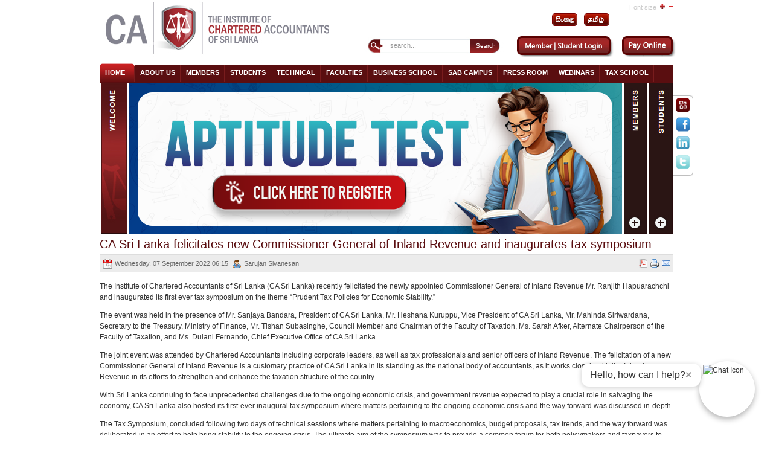

--- FILE ---
content_type: text/html; charset=utf-8
request_url: https://www.casrilanka.com/casl/index.php?option=com_content&view=article&id=3699%3Aca-sri-lanka-felicitates-new-commissioner-general-of-inland-revenue-and-inaugurates-tax-symposium-&catid=1%3Ageneral-latest&Itemid=1&lang=en
body_size: 51557
content:

<!DOCTYPE html PUBLIC "-//W3C//DTD XHTML 1.0 Transitional//EN" "http://www.w3.org/TR/xhtml1/DTD/xhtml1-transitional.dtd">

<html xmlns="http://www.w3.org/1999/xhtml" xml:lang="en-gb" lang="en-gb">


<head>
<meta http-equiv="X-UA-Compatible" content="IE=9">
  <meta http-equiv="content-type" content="text/html; charset=utf-8" />
  <meta name="robots" content="index, follow" />
  <meta name="keywords" content="CA Srilanka" />
  <meta name="title" content="CA Sri Lanka felicitates new Commissioner General of Inland Revenue and inaugurates tax symposium " />
  <meta name="author" content="Sarujan Sivanesan" />
  <meta name="description" content="CA Sri Lanka is the National Professional Accountancy Organization" />
  <meta name="generator" content="Joomla! 1.5 - Open Source Content Management" />
  <title>CA Sri Lanka felicitates new Commissioner General of Inland Revenue and inaugurates tax symposium </title>
  <link href="/casl/templates/poo_icasl/favicon.ico" rel="shortcut icon" type="image/x-icon" />
  <link rel="stylesheet" href="/casl/modules/mod_jflanguageselection/tmpl/mod_jflanguageselection.css" type="text/css" />
  <style type="text/css">
    <!--

.osolCaptchaBlock{
	width:100%;
}
.osolCaptchaBlock label{
	
}
.osolCaptchaBlock table td{
	
	text-align:center;
}

    -->
  </style>
  <script type="text/javascript" src="/casl/media/system/js/mootools.js"></script>
  <script type="text/javascript" src="/casl/media/system/js/caption.js"></script>

<link rel="stylesheet" href="https://www.casrilanka.com/casl/templates/system/css/system.css" type="text/css" />
<link rel="stylesheet" href="https://www.casrilanka.com/casl/templates/system/css/general.css" type="text/css" />
<link rel="stylesheet" href="https://www.casrilanka.com/casl/templates/poo_icasl/css/template.css" type="text/css" />
<!--<script language="javascript" type="text/javascript" src="/js/ja.script.js"></script>-->

<script language="JavaScript" src="https://seal.networksolutions.com/siteseal/javascript/siteseal.js" type="text/javascript"></script>



<script type="text/javascript" src="https://www.casrilanka.com/casl/plugins/system/plg_japopup/fancybox/js/jquery-1.3.2.min.js"></script>




<script src="https://www.casrilanka.com/casl/plugins/system/plg_japopup/fancybox/js/jquery.easing.1.3.js" type="text/javascript" ></script>

<script src="https://www.casrilanka.com/casl/plugins/system/plg_japopup/fancybox/js/jquery.fancybox-1.2.1.js" type="text/javascript" ></script>

<link href="https://www.casrilanka.com/casl/plugins/system/plg_japopup/fancybox/css/jquery.fancybox.css" type="text/css" rel="stylesheet" />




<link rel="stylesheet" href="https://www.casrilanka.com/casl/templates/poo_icasl/css/menu.css" type="text/css" />
<link rel="stylesheet" href="https://www.casrilanka.com/casl/templates/poo_icasl/css/ja-sosdmenu.css" type="text/css" />
<script language="javascript" type="text/javascript" src="https://www.casrilanka.com/casl/templates/poo_icasl/js/ja.moomenu.js"></script>

<link rel="stylesheet" href="https://www.casrilanka.com/casl/templates/poo_icasl/styles/background/purewhite/style.css" type="text/css" />

<!--[if IE 7.0]>
<style type="text/css">
.clearfix {display: inline-block;}
</style>
<![endif]-->

<link rel="stylesheet" href="https://www.casrilanka.com/casl/templates/poo_icasl/css/typo.css" type="text/css" />
  		<link rel="stylesheet" href="https://www.casrilanka.com/casl/templates/poo_icasl/css/custom.css" type="text/css" />
 	






<style>
.certify {
    position: absolute;
    right: 367px;
    top: 10px;
}

.pays img {
	height: 25px;
	margin-top: 4px;
}
.certify img {
    width: 106px !important;
}
td.small img {
	height: 18px;
	margin-top: 0;
}

#ja-footnav table {
    float: right;
/*    position: absolute!important;
    right: 123px!important;*/
    width: 0;
}

#ja-footnav .mainlevel-nav:first-child{
	border-bottom:1px solid #fff;
	
	}
@media screen and (-webkit-min-device-pixel-ratio:0) { 
 #ja-footnav table {
    float: right;
    width: 0;
}
}
</style>

<!--[if gte IE 8.0]>
<style type="text/css">
.clearfix {display: block;}
/>
</style>
<![endif]-->



</head>


<body id="bd" class="fs3 Moz" >

<script>

  (function(i,s,o,g,r,a,m){i['GoogleAnalyticsObject']=r;i[r]=i[r]||function(){

  (i[r].q=i[r].q||[]).push(arguments)},i[r].l=1*new Date();a=s.createElement(o),

  m=s.getElementsByTagName(o)[0];a.async=1;a.src=g;m.parentNode.insertBefore(a,m)

  })(window,document,'script','//www.google-analytics.com/analytics.js','ga');

 

  ga('create', 'UA-48300174-1', 'casrilanka.com');

  ga('send', 'pageview');
</script>
<script> !function(f,b,e,v,n,t,s) {if(f.fbq)return;n=f.fbq=function(){n.callMethod? n.callMethod.apply(n,arguments):n.queue.push(arguments)}; if(!f._fbq)f._fbq=n;n.push=n;n.loaded=!0;n.version='2.0'; n.queue=[];t=b.createElement(e);t.async=!0; t.src=v;s=b.getElementsByTagName(e)[0]; s.parentNode.insertBefore(t,s)}(window, document,'script', 'https://connect.facebook.net/en_US/fbevents.js'); fbq('init', '900077754077238'); fbq('track', 'PageView'); </script> <noscript><img height="1" width="1" style="display:none" src="https://www.facebook.com/tr?id=900077754077238&ev=PageView&noscript=1" /></noscript> <!-- End Facebook Pixel Code -->  


 
<a name="Top" id="Top"></a>


	<div id="topp">
	
	<div id="ja-social">
			<table border="0">
<tbody>
<tr>
<td><a href="http://outlook.office365.com/casrilanka.org" target="_blank"><img src="/casl/images/stories/new/social/mail.png" border="0" /></a></td>
</tr>
<tr>
<td><a href="https://www.facebook.com/casrilanka1959" target="_blank"><img src="/casl/images/stories/new/social/face.png" border="0" /></a></td>
</tr>
<tr>
<td><a href="https://www.linkedin.com/school/institute-of-chartered-accountants-of-sri-lanka" target="_blank"><img src="/casl/images/stories/new/social/linked.png" border="0" /></a></td>
</tr>
<tr>
<td><a href="https://twitter.com/casrilanka" target="_blank"><img src="/casl/images/stories/new/social/twitter.png" border="0" /></a></td>
</tr>
</tbody>
</table>

	</div>
		</div>

<div id="ja-wrapper">

<!-- BEGIN: HEADER -->

<div id="ja-headerwrap">


	<div id="ja-header" class="clearfix" >
	<div id="ja-login">
	
    
    <div id="jflanguageselection"><div class="rawimages"><span><a href="https://www.casrilanka.com/casl/index.php?option=com_content&amp;view=article&amp;id=3699:ca-sri-lanka-felicitates-new-commissioner-general-of-inland-revenue-and-inaugurates-tax-symposium-&amp;catid=1:general-latest&amp;Itemid=1&amp;lang=si"><img src="https://www.casrilanka.com/casl/images/si.gif" alt="Sinhala (Sri Lanka)" title="Sinhala (Sri Lanka)" /></a></span><span><a href="https://www.casrilanka.com/casl/index.php?option=com_content&amp;view=article&amp;id=3699:ca-sri-lanka-felicitates-new-commissioner-general-of-inland-revenue-and-inaugurates-tax-symposium-&amp;catid=1:general-latest&amp;Itemid=1&amp;lang=ta"><img src="https://www.casrilanka.com/casl/images/ta.gif" alt="Tamil (Sri Lanka)" title="Tamil (Sri Lanka)" /></a></span></div></div><!--JoomFish V2.1.7 (Dafad)-->
<!-- &copy; 2003-2011 Think Network, released under the GPL. -->
<!-- More information: at http://www.joomfish.net -->

	</div>
		<h1 class="logo">
	<a href="/casl/index.php" title="casrilanka"><span>casrilanka</span></a>
	</h1>
	
		
		<ul class="ja-usertools-font">
	      <span style="padding:0 5px 0 0;">Font size</span><li><img style="cursor: pointer;" title="Increase font size" src="https://www.casrilanka.com/casl/templates/poo_icasl/images/user-increase.png" alt="Increase font size" id="ja-tool-increase" onclick="switchFontSize('poo_icasl_ja_font','inc'); return false;" /></li>
		  <!--<li><img style="cursor: pointer;" title="" src="/images/user-reset." alt="" id="ja-tool-reset" onclick="switchFontSize('',); return false;" /></li>-->
		  <li><img style="cursor: pointer;" title="Decrease font size" src="https://www.casrilanka.com/casl/templates/poo_icasl/images/user-decrease.png" alt="Decrease font size" id="ja-tool-decrease" onclick="switchFontSize('poo_icasl_ja_font','dec'); return false;" /></li>
		</ul>
		<script type="text/javascript">var CurrentFontSize=parseInt('3');</script>
		 
			
            
			<div id="ja-search">
	<form action="index.php?Itemid=123" method="post">
	<div class="search">
		<input name="searchword" id="mod_search_searchword" maxlength="20" alt="Search" class="inputbox" type="text" size="20" value="search..."  onblur="if(this.value=='') this.value='search...';" onfocus="if(this.value=='search...') this.value='';" /><input type="submit" value="Search" class="button" onclick="this.form.searchword.focus();"/>	</div>
	<input type="hidden" name="task"   value="search" />
	<input type="hidden" name="option" value="com_search" />
	<input type="hidden" name="Itemid" value="1" />
</form>    <style type="text/css">
	a#myhomebtn {
		border-right:1px solid #A80002;
		padding: 0 5px; 
		color:#A80002;
		font-size: 85%; 
		text-decoration:none;
	}	
	a#myhomebtn:hover {
		text-decoration:underline;
	}
	    
	.logbutton { 
	  background: none repeat scroll 0 0 transparent;
	  border: medium none;
	  color: #A80002;
	  font-size: 85%;
	  text-transform: none;
	 }
	 .logbutton:hover {
		text-decoration:underline;
		cursor:pointer;  
	 }
	</style>

<div style="padding-top:5px;">
 <a href="/casl/index.php?option=com_user&amp;view=login&amp;Itemid=268&amp;lang=en" id="myhomebtn"  class="button" style="border:none; " >
 <img src="/casl/images/stories/new/login2.png" /></a>
</div>
 <a href="/casl/index.php?option=com_ap_paywl&amp;lang=en"> <img style="display:inline-block;" src="https://www.casrilanka.com/casl/templates/poo_icasl/images/new/payonline.png" /> </a>
		</div>
		

	</div>
</div>
<!-- END: HEADER -->
<!-- BEGIN: MAIN NAVIGATION -->

<div id="ja-mainnavwrap">
	<div id="ja-mainnav" class="clearfix">
	<ul class="menu"><li id="current" class="active item1"><a href="https://www.casrilanka.com/casl/"><span>Home</span></a></li><li class="parent item55"><a href="#"><span>About Us</span></a><ul><li class="item337"><a href="https://core.casrilanka.com/contact-us"><span>Contact Us</span></a></li><li class="item85"><a href="/casl/index.php?option=com_content&amp;view=article&amp;id=70&amp;Itemid=85&amp;lang=en"><span>Who we are</span></a></li><li class="item86"><a href="/casl/index.php?option=com_content&amp;view=article&amp;id=71&amp;Itemid=86&amp;lang=en"><span>What we do</span></a></li><li class="item87"><a href="/casl/index.php?option=com_content&amp;view=article&amp;id=72&amp;Itemid=87&amp;lang=en"><span>Who we work with</span></a></li><li class="item88"><a href="/casl/index.php?option=com_content&amp;view=article&amp;id=73&amp;Itemid=88&amp;lang=en"><span>Where we are</span></a></li><li class="item493"><a href="/casl/index.php?option=com_content&amp;view=article&amp;id=2334&amp;Itemid=493&amp;lang=en"><span>Right to Information Act</span></a></li></ul></li><li class="parent item37"><a href="/casl/index.php?option=com_content&amp;view=article&amp;id=49&amp;Itemid=37&amp;page=secpage&amp;lang=en"><span>Members</span></a><ul><li class="item410"><a href="/casl/index.php?option=com_content&amp;view=article&amp;id=49&amp;Itemid=37&amp;page=secpage&amp;lang=en"><span>Member Home Page</span></a></li><li class="item61"><a href="/casl/index.php?option=com_content&amp;view=article&amp;id=53&amp;Itemid=61&amp;lang=en"><span>My CPD</span></a></li><li class="item63"><a href="/casl/index.php?option=com_content&amp;view=article&amp;id=52&amp;Itemid=63&amp;lang=en"><span>General FAQ</span></a></li><li class="item64"><a href="/casl/index.php?option=com_content&amp;view=article&amp;id=55&amp;Itemid=64&amp;lang=en"><span>Resources for My Practice</span></a></li><li class="item163"><a href="http://library.casrilanka.com/" target="_blank"><span>Online Library</span></a></li><li class="item65"><a href="/casl/index.php?option=com_content&amp;view=article&amp;id=59&amp;Itemid=65&amp;lang=en"><span>My Guide to Regulations</span></a></li><li class="item153"><a href="/casl/index.php?option=com_content&amp;view=article&amp;id=103&amp;Itemid=153&amp;lang=en"><span>Useful Links</span></a></li><li class="item294"><a href="http://www.casrilanka.com/casl/index.php?option=com_content&amp;view=article&amp;id=298:issuing-good-standing-letters&amp;catid=3:member-news&amp;Itemid=294"><span>Member Services</span></a></li><li class="item295"><a href="http://www.casrilanka.com/casl/index.php?option=com_content&amp;view=article&amp;id=566:issuing-good-standing-letters&amp;catid=3:member-news&amp;Itemid=295"><span>Member Societies</span></a></li><li class="item296"><a href="http://www.casrilanka.com/casl/index.php?option=com_content&amp;view=article&amp;id=479&amp;Itemid=296"><span>Overseas Chapters</span></a></li><li class="item309"><a href="/casl/index.php?option=com_jobpostfe&amp;Itemid=309&amp;lang=en"><span>Job Bank</span></a></li><li class="item595"><a href="/casl/index.php?option=com_content&amp;view=article&amp;id=4194&amp;Itemid=595&amp;lang=en"><span>Practicing Firm List</span></a></li><li class="item605"><a href="/casl/index.php?option=com_content&amp;view=article&amp;id=4310&amp;Itemid=605&amp;lang=en"><span>Practicing Members List</span></a></li></ul></li><li class="parent item2"><a href="/casl/index.php?option=com_content&amp;view=article&amp;id=23&amp;Itemid=2&amp;page=secpage&amp;lang=en"><span>Students</span></a><ul><li class="item411"><a href="/casl/index.php?option=com_content&amp;view=article&amp;id=23&amp;Itemid=2&amp;page=secpage&amp;lang=en"><span>Student Home Page</span></a></li><li class="item74"><a href="/casl/index.php?option=com_content&amp;view=article&amp;id=63&amp;Itemid=74&amp;lang=en"><span>Why Become a Chartered Accountant ?</span></a></li><li class="item289"><a href="/casl/index.php?option=com_user&amp;view=login&amp;Itemid=289&amp;lang=en"><span>Student Login</span></a></li><li class="item78"><a href="/casl/index.php?option=com_content&amp;view=article&amp;id=67&amp;Itemid=78&amp;lang=en"><span>Student Registration</span></a></li><li class="item217"><a href="/casl/index.php?option=com_content&amp;view=article&amp;id=300&amp;Itemid=217&amp;lang=en"><span>Education</span></a></li><li class="item76"><a href="/casl/index.php?option=com_content&amp;view=article&amp;id=65&amp;Itemid=76&amp;lang=en"><span>Curriculum</span></a></li><li class="item79"><a href="/casl/index.php?option=com_content&amp;view=article&amp;id=68&amp;Itemid=79&amp;lang=en"><span>Examination</span></a></li><li class="item80"><a href="/casl/index.php?option=com_content&amp;view=article&amp;id=69&amp;Itemid=80&amp;lang=en"><span>Practical Training</span></a></li><li class="item482"><a href="https://www.casrilanka.com/casl/index.php?option=com_content&amp;view=article&amp;id=80&amp;Itemid=116&amp;lang=en"><span>Multimedia English Language Centre (MELC)</span></a></li><li class="item471"><a href="/casl/index.php?option=com_content&amp;view=article&amp;id=92&amp;Itemid=149&amp;lang=en"><span>IT Training Courses</span></a></li><li class="item534"><a href="/casl/index.php?option=com_content&amp;view=article&amp;id=3049&amp;Itemid=534&amp;lang=en"><span>Exemptions</span></a></li><li class="item164"><a href="http://library.casrilanka.com/" target="_blank"><span>Online Library</span></a></li><li class="item417"><a href="/casl/index.php?option=com_content&amp;view=article&amp;id=125&amp;Itemid=168&amp;lang=en"><span>CA Students’ Society</span></a></li><li class="item75"><a href="/casl/index.php?option=com_content&amp;view=article&amp;id=64&amp;Itemid=75&amp;lang=en"><span>Scholarship Schemes</span></a></li><li class="item310"><a href="/casl/index.php?option=com_jobpostfe&amp;Itemid=310&amp;lang=en"><span>Training and Job Opportunities</span></a></li><li class="item77"><a href="/casl/index.php?option=com_content&amp;view=article&amp;id=66&amp;Itemid=77&amp;lang=en"><span>Facilities</span></a></li></ul></li><li class="parent item338"><a href="/casl/index.php?option=com_content&amp;view=article&amp;id=1186&amp;Itemid=338&amp;lang=en"><span>Technical</span></a><ul><li class="item413"><a href="/casl/index.php?option=com_content&amp;view=article&amp;id=1186&amp;Itemid=338&amp;lang=en"><span>Technical Home Page</span></a></li><li class="item339"><a href="/casl/index.php?option=com_content&amp;view=article&amp;id=235&amp;Itemid=339&amp;lang=en"><span>Accounting Standards</span></a></li><li class="item340"><a href="/casl/index.php?option=com_content&amp;view=article&amp;id=236&amp;Itemid=340&amp;lang=en"><span>Auditing Standards</span></a></li><li class="item591"><a href="https://www.casrilanka.com/casl/index.php?option=com_content&amp;view=article&amp;id=4069&amp;Itemid=341&amp;lang=en"><span>Sustainability Disclosure Standards</span></a></li><li class="item341"><a href="/casl/index.php?option=com_content&amp;view=article&amp;id=249&amp;Itemid=341&amp;lang=en"><span>Audit Pronouncements</span></a></li><li class="item489"><a href="/casl/index.php?option=com_content&amp;view=article&amp;id=2314&amp;Itemid=489&amp;lang=en"><span>SMP Capacity Building</span></a></li><li class="item401"><a href="/casl/index.php?option=com_content&amp;view=article&amp;id=1494&amp;Itemid=401&amp;lang=en"><span>Quality Management Standards</span></a></li><li class="item478"><a href="/casl/index.php?option=com_content&amp;view=article&amp;id=2194&amp;Itemid=478&amp;lang=en"><span>Integrated Reporting</span></a></li><li class="item453"><a href="/casl/index.php?option=com_content&amp;view=article&amp;id=1187&amp;Itemid=453&amp;lang=en"><span>Publications</span></a></li><li class="item504"><a href="/casl/index.php?option=com_content&amp;view=article&amp;id=2368&amp;Itemid=504&amp;lang=en"><span>Research</span></a></li><li class="item546"><a href="/casl/index.php?option=com_content&amp;view=article&amp;id=3155&amp;Itemid=546&amp;lang=en"><span>Technical Updates</span></a></li></ul></li><li class="parent item57"><a href="/casl/index.php?option=com_content&amp;view=article&amp;id=81&amp;Itemid=57&amp;page=secpage&amp;lang=en"><span>Faculties</span></a><ul><li class="item412"><a href="/casl/index.php?option=com_content&amp;view=article&amp;id=81&amp;Itemid=57&amp;page=secpage&amp;lang=en"><span>Faculty Home Page</span></a></li><li class="item82"><a href="/casl/index.php?option=com_content&amp;view=article&amp;id=78&amp;Itemid=82&amp;lang=en"><span>Information Technology</span></a></li><li class="item84"><a href="/casl/index.php?option=com_content&amp;view=article&amp;id=76&amp;Itemid=84&amp;lang=en"><span>Audit Faculty</span></a></li><li class="item115"><a href="/casl/index.php?option=com_content&amp;view=article&amp;id=79&amp;Itemid=115&amp;lang=en"><span>Financial Reporting Faculty</span></a></li><li class="item116"><a href="/casl/index.php?option=com_content&amp;view=article&amp;id=80&amp;Itemid=116&amp;lang=en"><span>Multimedia English Language Centre</span></a></li><li class="item550"><a href="/casl/index.php?option=com_content&amp;view=article&amp;id=3355&amp;Itemid=550&amp;lang=en"><span>CBA &amp; CCA Faculty</span></a></li><li class="item544"><a href="/casl/index.php?option=com_content&amp;view=article&amp;id=3141&amp;Itemid=544&amp;lang=en"><span>Taxation</span></a></li></ul></li><li class="item58"><a href="/casl/index.php?option=com_content&amp;view=article&amp;id=85&amp;Itemid=58&amp;lang=en"><span>Business School</span></a></li><li class="item302"><a href="https://sab.casrilanka.ac.lk/"><span>SAB CAMPUS</span></a></li><li class="item156"><a href="/casl/index.php?option=com_content&amp;view=category&amp;id=50&amp;Itemid=156&amp;lang=en"><span>Press Room</span></a></li><li class="item397"><a href="https://www.youtube.com/@caonlineacademy6276"><span>Webinars</span></a></li><li class="item83"><a href="/casl/index.php?option=com_content&amp;view=article&amp;id=77&amp;Itemid=83&amp;lang=en"><span>Tax School</span></a></li></ul>
	</div>

</div>

<!-- END: MAIN NAVIGATION -->
<div id="ja-containerwrap-f">
<div id="ja-containerwrap2">
<div id="ja-container">
<div id="ja-container2" class="clearfix">
		<div id="ja-mainbody-f" class="clearfix">
		<!-- BEGIN: CONTENT -->
		<div id="ja-contentwrap">
		<div id="ja-content" class="cc">
		
				<!--	<div id="ja-pathway">
				
			</div>-->
																<div id="ja-banner">
								<table style="width: 100%;" border="0" cellspacing="1" cellpadding="1">
<tbody>
<tr>
<td>
<div><img src="/casl/images/stories/slide/welcom.jpg" border="0" /></div>
</td>
<td>
<div><a href="https://forms.gle/1omCEt1uanyFayw69" target="_blank"><img src="/casl/images/2025/aptitude-test-banner.png" border="0" /></a></div>
<!--
<div><a href="https://app.casrilanka.com/registration/" mce_href="https://app.casrilanka.com/registration/" target="_blank"><img src="/casl/images/stories/2021/front_slider.jpg" mce_src="/casl/images/stories/2021/front_slider.jpg" border="0" /></a></div>
--> <!--
<div><a href="https://evoting.casrilanka.com/" mce_href="https://evoting.casrilanka.com/" target="_blank"><img src="/casl/images/2025/herobanner-electionv2.png" mce_src="/casl/images/2025/herobanner-electionv2.png" border="0" /></a></div>
--> <!--
<div><a href="https://charteredaccountantsworldwide.com/network-member/" mce_href="https://charteredaccountantsworldwide.com/network-member/" target="_blank"><img src="/casl/images/2019/home_slide.jpg" mce_src="/casl/images/2019/home_slide.jpg" border="0" /></a></div>
<div><a href="/casl/index.php?option=com_content&amp;view=article&amp;id=65&amp;Itemid=76&amp;lang=en" mce_href="/casl/index.php?option=com_content&amp;view=article&amp;id=65&amp;Itemid=76&amp;lang=en" target="_blank"><img src="/casl/images/2019/3.jpg" mce_src="/casl/images/2019/3.jpg" border="0" /></a></div>
--></td>
<td><a href="/casl/index.php?option=com_content&amp;view=article&amp;id=49&amp;Itemid=37&amp;page=secpage&amp;lang=en"><img src="/casl/images/stories/slide/member.jpg" border="0" /></a></td>
<td><a href="/casl/index.php?option=com_content&amp;view=article&amp;id=23&amp;Itemid=2&amp;lang=en"><img src="/casl/images/stories/slide/student.jpg" border="0" /></a></td>
</tr>
</tbody>
</table>
<script type="text/javascript">// <![CDATA[
$('.img-banner').attr('usemap', '#image-map');
// ]]></script>
								</div>
											
<h2 class="contentheading">
			CA Sri Lanka felicitates new Commissioner General of Inland Revenue and inaugurates tax symposium 	</h2>


<div class="article-tools">
	<div class="article-meta">
			<span class="createdate">
			Wednesday, 07 September 2022 06:15		</span>
	
			<span class="createby">
			Sarujan Sivanesan		</span>
	
		</div>

		<div class="buttonheading">
								<span>
			<a href="/casl/index.php?option=com_mailto&amp;tmpl=component&amp;link=20f578a2b0458a8f48d8035a9a7db3222b57aedd&amp;lang=en" title="E-mail" onclick="window.open(this.href,'win2','width=400,height=350,menubar=yes,resizable=yes'); return false;"><img src="/casl/templates/poo_icasl/images/emailButton.png" alt="E-mail"  /></a>			</span>
			
						<span>
			<a href="/casl/index.php?view=article&amp;catid=1%3Ageneral-latest&amp;id=3699%3Aca-sri-lanka-felicitates-new-commissioner-general-of-inland-revenue-and-inaugurates-tax-symposium-&amp;tmpl=component&amp;print=1&amp;layout=default&amp;page=&amp;option=com_content&amp;Itemid=1&amp;lang=en" title="Print" onclick="window.open(this.href,'win2','status=no,toolbar=no,scrollbars=yes,titlebar=no,menubar=no,resizable=yes,width=640,height=480,directories=no,location=no'); return false;" rel="nofollow"><img src="/casl/templates/poo_icasl/images/printButton.png" alt="Print"  /></a>			</span>
			
						<span>
			<a href="/casl/index.php?view=article&amp;catid=1%3Ageneral-latest&amp;id=3699%3Aca-sri-lanka-felicitates-new-commissioner-general-of-inland-revenue-and-inaugurates-tax-symposium-&amp;format=pdf&amp;option=com_content&amp;Itemid=1&amp;lang=en" title="PDF" onclick="window.open(this.href,'win2','status=no,toolbar=no,scrollbars=yes,titlebar=no,menubar=no,resizable=yes,width=640,height=480,directories=no,location=no'); return false;" rel="nofollow"><img src="/casl/templates/poo_icasl/images/pdf_button.png" alt="PDF"  /></a>			</span>
						</div>
	
	</div>


<div class="article-content">
<p>The Institute of Chartered Accountants of Sri Lanka (CA Sri Lanka) recently felicitated the newly appointed Commissioner General of Inland Revenue Mr. Ranjith Hapuarachchi and inaugurated its first ever tax symposium on the theme “Prudent Tax Policies for Economic Stability.”</p>
<p>The event was held in the presence of Mr. Sanjaya Bandara, President of CA Sri Lanka, Mr. Heshana Kuruppu, Vice President of CA Sri Lanka, Mr. Mahinda Siriwardana, Secretary to the Treasury, Ministry of Finance, Mr. Tishan Subasinghe, Council Member and Chairman of the Faculty of Taxation, Ms. Sarah Afker, Alternate Chairperson of the Faculty of Taxation, and Ms. Dulani Fernando, Chief Executive Office of CA Sri Lanka.</p>
<p>The joint event was attended by Chartered Accountants including corporate leaders, as well as tax professionals and senior officers of Inland Revenue. The felicitation of a new Commissioner General of Inland Revenue is a customary practice of CA Sri Lanka in its standing as the national body of accountants, as it works closely with the Inland Revenue in its efforts to strengthen and enhance the taxation structure of the country.</p>
<p>With Sri Lanka continuing to face unprecedented challenges due to the ongoing economic crisis, and government revenue expected to play a crucial role in salvaging the economy, CA Sri Lanka also hosted its first-ever inaugural tax symposium where matters pertaining to the ongoing economic crisis and the way forward was discussed in-depth.</p>
<p>The Tax Symposium, concluded following two days of technical sessions where matters pertaining to macroeconomics, budget proposals, tax trends, and the way forward was deliberated in an effort to help bring stability to the ongoing crisis. The ultimate aim of the symposium was to provide a common forum for both policymakers and taxpayers to deliberate and make suggestions on how the policy framework in the country should be tailored with the best interests of all the stakeholders taken into consideration.</p>
<p>The first session focused on "Macro Economics - The Context" where the historical context of Sri Lanka’s current economic position was briefly outlined, thereby laying the groundwork for a fruitful discussion on tax policies that will be better suited to fulfilling the government's goals. The second session on "Budget Proposals 2022 - Implementation" deliberated on how effectively the budget proposals have been implemented with a specific focus on how well these policies have been aligned with the government's economic objectives.</p>
<p>The third session on "Recent Tax Trends - The Local &amp; the Global View" paid attention to the recent trends in the local and international tax arenas. The symposium concluded following the fourth session on "Chambers Discussion Forum - Way forward 2023 and beyond" where representatives from leading business associations and chambers came together to share their views and opinions on the present tax regime in the country and the changes that they would like to see in the tax policies in the future.</p>
<p><strong> </strong></p>
<p><strong>CAPTIONS – </strong></p>
<p><strong> </strong></p>
<ul>
<li><strong>CAA5109:</strong> Mr. Sanjaya Bandara, President of CA Sri Lanka addressing the guests. <strong> </strong></li>
</ul>
<p><strong> </strong></p>
<ul>
<li><strong>CAA5172:</strong> Mr. Sanjaya Bandara, President of CA Sri Lanka presenting a souvenir to Mr. Ranjith Hapuarachchi, Commissioner General of Inland Revenue in the presence of Mr. Heshana Kuruppu, Vice President of CA Sri Lanka, Mr. Mahinda Siriwardana, Secretary to the Treasury, Mr. Tishan Subasinghe, Council Member and Chairman of the Faculty of Taxation, Ms. Sarah Afker, Alternate Chairperson of the Faculty, and Ms. Dulani Fernando, Chief Executive Office of CA Sri Lanka<strong> </strong></li>
</ul>
<p><strong> </strong></p>
<ul>
<li><strong>CAA5262:</strong> Mr. Tishan Subasinghe, Chairman of the Faculty of Taxation delivering the welcome speech. <strong> </strong></li>
</ul>
<p><strong> </strong></p>
<ul>
<li><strong>CAA5263:</strong> Mr. Ranjith Hapuarachchi, Commissioner General of Inland Revenue delivering his speech. <strong> </strong></li>
</ul>
<p><strong> </strong></p>
<ul>
<li><strong>CAA6245: </strong>Session 1 in progress during the tax symposium<strong>. </strong></li>
</ul>
<p><strong> </strong></p>
<ul>
<li><strong>CAA6289: </strong>Session 2 in progress during the tax symposium.<strong> </strong></li>
</ul>
<p><strong> </strong></p>
<ul>
<li><strong>CAA6736: </strong>Session 3 in progress during the tax symposium.</li>
</ul>
<ul>
<li><strong>CAA6926: </strong>Session 4 in progress during the tax symposium. </li>
</ul>
<p style="text-align: center;"><img src="/casl/images/2022/notice/09-17-2022/caa5109.jpg" border="0" width="500" height="333" /></p>
<p style="text-align: center;"><img src="/casl/images/2022/notice/09-17-2022/caa5172.jpg" border="0" width="500" height="333" /></p>
<p style="text-align: center;"><img src="/casl/images/2022/notice/09-17-2022/caa5262.jpg" border="0" width="500" height="333" /></p>
<p style="text-align: center;"><img src="/casl/images/2022/notice/09-17-2022/caa5263.jpg" border="0" width="500" height="333" /></p>
<p style="text-align: center;"><img src="/casl/images/2022/notice/09-17-2022/caa6245.jpg" border="0" width="500" height="289" /></p>
<p style="text-align: center;"><img src="/casl/images/2022/notice/09-17-2022/caa6289.jpg" border="0" width="500" height="275" /></p>
<p style="text-align: center;"><img src="/casl/images/2022/notice/09-17-2022/caa6736.jpg" border="0" width="500" height="287" /></p>
<p style="text-align: center;"><img src="/casl/images/2022/notice/09-17-2022/caa6926.jpg" border="0" width="500" height="272" /></p></div>


<span class="article_separator">&nbsp;</span>



  


									
				                        
                						<div id="ja-events">
									<div class="moduletable stdtest">
					<h3>Upcoming Events</h3>
					    <ul class="eventmanager stdtest">
	    </ul>
<a  style="cursor:pointer; float:right; padding-right:25px; text-decoration:none; color:#5B0E0F; font-size:90%;" href="/casl/index.php?option=com_main_event&amp;group_id=2&amp;Itemid=221&amp;lang=en"> more..</a>		</div>
			<div class="moduletable member">
					<h3>Upcoming Events</h3>
					    <ul class="eventmanager member">
	    </ul>
<a  style="cursor:pointer; float:right; padding-right:25px; text-decoration:none; color:#5B0E0F; font-size:90%;" href="/casl/index.php?option=com_main_event&amp;group_id=3&amp;Itemid=221&amp;lang=en"> more..</a>		</div>
			<div class="moduletable general">
					<h3>Upcoming Events</h3>
					    <ul class="eventmanager general">
	    </ul>
<a  style="cursor:pointer; float:right; padding-right:25px; text-decoration:none; color:#5B0E0F; font-size:90%;" href="/casl/index.php?option=com_main_event&amp;group_id=1&amp;Itemid=221&amp;lang=en"> more..</a>		</div>
	

					</div>
					                    
			    
        
						
									<div id="ja-latest" style="height:max-content">

					<div class="moduletable general">
					<h3>Latest News</h3>
					<ul class="latestnews general">
	<li class="latestnews general">
		<a href="/casl/index.php?option=com_content&amp;view=article&amp;id=4333%3Abusiness-level-february-2026-application-notice&amp;catid=1%3Ageneral-latest&amp;Itemid=1&amp;lang=en" class="latestnews general">
			Business Level - February 2026 - Application Notice</a>
	</li>
	<li class="latestnews general">
		<a href="/casl/index.php?option=com_content&amp;view=article&amp;id=4332%3Aca-sri-lanka-commits-over-lkr-32-million-to-nation-building-efforts-and-flood-relief&amp;catid=1%3Ageneral-latest&amp;Itemid=1&amp;lang=en" class="latestnews general">
			CA Sri Lanka commits over LKR 32 million to nation-building efforts and flood relief</a>
	</li>
	<li class="latestnews general">
		<a href="/casl/index.php?option=com_content&amp;view=article&amp;id=4330%3Aca-sri-lankas-27th-annual-tax-oration-reimagines-countrys-economic-landscape-from-crisis-to-confidence&amp;catid=1%3Ageneral-latest&amp;Itemid=1&amp;lang=en" class="latestnews general">
			CA Sri Lanka’s 27th Annual Tax Oration Reimagines Country’s Economic Landscape from Crisis to Confidence</a>
	</li>
	<li class="latestnews general">
		<a href="/casl/index.php?option=com_content&amp;view=article&amp;id=4326%3Aavailability-of-curriculum-2025-business-level-study-text&amp;catid=1%3Ageneral-latest&amp;Itemid=1&amp;lang=en" class="latestnews general">
			Availability of Curriculum 2025 Business Level Study Text</a>
	</li>
	<li class="latestnews general">
		<a href="/casl/index.php?option=com_content&amp;view=article&amp;id=4325%3Arevised-examination-schedule-december-2025&amp;catid=1%3Ageneral-latest&amp;Itemid=1&amp;lang=en" class="latestnews general">
			Revised Examination Schedule December 2025</a>
	</li>
</ul>
<a style="cursor:pointer; float:right; padding-right:25px; text-decoration:none; color:#5B0E0F; font-size:90%;" href="/casl/index.php?option=com_content&amp;view=category&amp;id=1&amp;Itemid=1&amp;lang=en"> more..</a>

<div align="right" > 
		
</div>



		</div>
			<div class="moduletable member">
					<h3>Members News</h3>
					<ul class="latestnews member">
	<li class="latestnews member">
		<a href="/casl/index.php?option=com_content&amp;view=article&amp;id=3941%3Aca-sri-lanka-chartered-accountant-lakshman-athukorala-appointed-to-unicef-audit-committee&amp;catid=3%3Amember-news&amp;Itemid=212&amp;lang=en" class="latestnews member">
			CA Sri Lanka Chartered Accountant Lakshman Athukorala appointed to UNICEF Audit Committee</a>
	</li>
	<li class="latestnews member">
		<a href="/casl/index.php?option=com_content&amp;view=article&amp;id=3938%3Aca-sri-lanka-set-to-harness-the-power-of-corporate-reporting-with-tags-awards-2023&amp;catid=3%3Amember-news&amp;Itemid=212&amp;lang=en" class="latestnews member">
			CA Sri Lanka set to harness the power of corporate reporting with TAGS Awards 2023</a>
	</li>
	<li class="latestnews member">
		<a href="/casl/index.php?option=com_content&amp;view=article&amp;id=3924%3Aca-sri-lankas-galle-regional-conference-sparks-curiosity-and-spirit-of-exploration-as-it-ventures-to-explore-beyond-boundaries&amp;catid=3%3Amember-news&amp;Itemid=212&amp;lang=en" class="latestnews member">
			CA Sri Lanka’s Galle Regional Conference sparks curiosity and spirit of exploration as it ventures to explore beyond boundaries</a>
	</li>
</ul>
<a style="cursor:pointer; float:right; padding-right:25px; text-decoration:none; color:#5B0E0F; font-size:90%;" href="/casl/index.php?option=com_content&amp;view=category&amp;id=1&amp;Itemid=1&amp;lang=en"> more..</a>

<div align="right" > 
 <a style="cursor:pointer; float:right; padding-right:25px; text-decoration:none; color:#5B0E0F; font-size:90%;" href="/casl/index.php?option=com_content&amp;view=category&amp;id=3&amp;Itemid=214&amp;lang=en">more..</a> 			
				
</div>



		</div>
			<div class="moduletable stdtest">
					<h3>Student News</h3>
					<ul class="latestnews stdtest">
	<li class="latestnews stdtest">
		<a href="/casl/index.php?option=com_content&amp;view=article&amp;id=3914%3Aca-sri-lankas-sab-campus-launches-business-analytics-degree-and-mba-&amp;catid=42%3Astudent-news&amp;Itemid=213&amp;lang=en" class="latestnews stdtest">
			CA Sri Lanka’s SAB Campus launches Business Analytics Degree and MBA </a>
	</li>
	<li class="latestnews stdtest">
		<a href="/casl/index.php?option=com_content&amp;view=article&amp;id=3891%3Aca-sri-lanka-launches-new-code-of-conduct-and-ethics-for-mid-level-accountants-highlighting-value-of-high-professional-standards&amp;catid=42%3Astudent-news&amp;Itemid=213&amp;lang=en" class="latestnews stdtest">
			CA Sri Lanka launches new code of conduct and ethics for mid-level accountants, highlighting value of high professional standards</a>
	</li>
	<li class="latestnews stdtest">
		<a href="/casl/index.php?option=com_content&amp;view=article&amp;id=3884%3Asab-campus-of-ca-sri-lanka-to-offer-its-world-class-degrees-in-bangladesh&amp;catid=42%3Astudent-news&amp;Itemid=213&amp;lang=en" class="latestnews stdtest">
			SAB Campus of CA Sri Lanka to offer its world-class degrees in Bangladesh</a>
	</li>
</ul>
<a style="cursor:pointer; float:right; padding-right:25px; text-decoration:none; color:#5B0E0F; font-size:90%;" href="/casl/index.php?option=com_content&amp;view=category&amp;id=1&amp;Itemid=1&amp;lang=en"> more..</a>

<div align="right" > 
 <a style="cursor:pointer; float:right; padding-right:25px; text-decoration:none; color:#5B0E0F; font-size:90%;" href="/casl/index.php?option=com_content&amp;view=category&amp;id=42&amp;Itemid=215&amp;lang=en">more..</a>
				
</div>



		</div>
	

		</div>

		
         		<div id="rig">
						<div id="ja-gallery">
           
           <div id="link">
		   <a href="/casl/index.php?option=com_phocagallery&amp;view=categories&amp;lang=en"> </a></div>
				<table style="width: 100%;" border="0" cellpadding="10" align="center">
<tbody>
<tr>
<td align="center"><a href="/casl/index.php?option=com_videosharing&amp;Itemid=397&amp;lang=en"><img src="/casl/images/stories/new/webinas1.png" border="0" /></a></td>
<td align="center"><a href="/casl/index.php?option=com_phocagallery&amp;view=categories&amp;lang=en"><img src="/casl/images/stories/new/gal.png" border="0" /></a></td>
</tr>
</tbody>
</table>
			</div>
			
								<div id="ja-store">

						<div style="padding-top:1px;"><a href="/casl/index.php?option=com_events_calendar&amp;Itemid=312&amp;lang=en"><img src="/casl/images/stories/new/calander.jpg" border="0" /></a></div>

					</div>
																		<div id="ja-sponsor">
							<!--
<div><a href="https://www.casrilanka.com/casl/index.php?option=com_main_event&amp;task=editfe&amp;cid[0]=1107&amp;Itemid=221&amp;lang=en" mce_href="https://www.casrilanka.com/casl/index.php?option=com_main_event&amp;task=editfe&amp;cid[0]=1107&amp;Itemid=221&amp;lang=en" target="_blank"><img src="/casl/images/2024/Banners/Tags/2024-11-29/tags_eticket_banner.jpg" mce_src="/casl/images/2024/Banners/Tags/2024-11-29/tags_eticket_banner.jpg" border="0" width="300" height="92" style="float: left; margin-top: 3px; margin-bottom: 3px; border: 0px;" mce_style="float: left; margin-top: 3px; margin-bottom: 3px; border: 0px;" /></a></div>
--> <!--
<div><a href="https://tags.casrilanka.com/" mce_href="https://tags.casrilanka.com/" target="_blank"><img src="/casl/images/2024/Banners/Tags/2024-11-29/tags_eticket_banner.jpg" mce_src="/casl/images/2024/Banners/Tags/2024-11-29/tags_eticket_banner.jpg" border="0" width="300" height="92" style="float: left; margin-top: 3px; margin-bottom: 3px; border: 0px;" mce_style="float: left; margin-top: 3px; margin-bottom: 3px; border: 0px;" /></a></div>
--> <!--
<div><a href="https://conference.casrilanka.com/" mce_href="https://conference.casrilanka.com/" target="_blank"><img src="/casl/images/2024/Banners/NationalConference/2024/mbmwb.jpg" mce_src="/casl/images/2024/Banners/NationalConference/2024/mbmwb.jpg" border="0" width="300" height="92" style="float: left; margin-top: 3px; margin-bottom: 3px; border: 0px;" mce_style="float: left; margin-top: 3px; margin-bottom: 3px; border: 0px;" /></a></div>
--> <!--
<div><a href="https://brm.casrilanka.com/index.php" mce_href="https://brm.casrilanka.com/index.php"><img src="/casl/images/2022/events/03-28-2022/web banner.png" mce_src="/casl/images/2022/events/03-28-2022/web banner.png" border="0" width="300" height="75" style="float: left; margin-top: 3px; margin-bottom: 3px;" mce_style="float: left; margin-top: 3px; margin-bottom: 3px;" /></a></div>
--> <!--
<div><a href="https://tags.casrilanka.com/" mce_href="https://tags.casrilanka.com/" target="_blank"><img src="/casl/images/2025/Banners/Technical/web%20banner%20for%20the%20ca%20website%20v2_n.png" mce_src="/casl/images/2025/Banners/Technical/web%20banner%20for%20the%20ca%20website%20v2_n.png" border="0" width="300" height="75" style="border: 0px;" mce_style="border: 0px;" /></a></div>
-->
<div><a href="https://app.casrilanka.com/registration/" target="_blank"><img src="/casl/images/stories/2021/front_slider.jpg" border="0" width="300" height="92" style="float: left; margin-top: 3px; margin-bottom: 3px; border: 0px;" /></a></div>
<div><a href="https://core.casrilanka.com/contact-us" target="_blank"><img src="/casl/images/2022/Vacancy/contact%20us%20copy.jpg" border="0" title="Accountants are revolutionary, and the CA qualification has helped me steer a large business,” - Mahendra Jayasekera, Managing Director, Lanka Tiles PLC, Lanka Walltiles PLC and Swisstek (Ceylon) PLC" width="300" height="75" style="margin-top: 5px; margin-bottom: 5px; border: 0px none;" /></a></div>
<div><a href="https://tags.casrilanka.com/" target="_blank"><img src="/casl/images/2025/Images/f_ban.jpg" border="0" width="300" height="75" style="border: 0px;" /></a></div>
<!--
<div><a href="https://conference.casrilanka.com/" mce_href="https://conference.casrilanka.com/"><img src="/casl/images/2025/Banners/Admin/national%20conference%20web%20banner.png" mce_src="/casl/images/2025/Banners/Admin/national%20conference%20web%20banner.png" border="0" width="300" style="border: 0px;" mce_style="border: 0px;" /></a></div>
--> <!--
<div><a href="https://tags.casrilanka.com/" mce_href="https://tags.casrilanka.com/" target="_blank"><img src="/casl/images/2025/Banners/Technical/web%20banner%20for%20the%20ca%20website%20v2_n.png" mce_src="/casl/images/2025/Banners/Technical/web%20banner%20for%20the%20ca%20website%20v2_n.png" border="0" width="300" height="75" style="border: 0px;" mce_style="border: 0px;" /></a></div>
-->
<div><a href="https://www.casrilanka.com/casl/index.php?option=com_content&amp;view=article&amp;id=4230&amp;Itemid=76&amp;lang=en" target="_blank"><img src="/casl/images/2025/Banners/Education/2025-02-27/web%20button.png" border="0" width="300" height="75" style="margin-top: 5px; margin-bottom: 5px; border: 0px none;" /></a></div>
<div><a href="https://casrilanka-my.sharepoint.com/:v:/g/personal/educationpilotpapers_casrilanka_org/EX-1FcegnPNCrDT6FGkDFhsB70rIiow0LWdCMSvKIzRRGw?nav=eyJyZWZlcnJhbEluZm8iOnsicmVmZXJyYWxBcHAiOiJPbmVEcml2ZUZvckJ1c2luZXNzIiwicmVmZXJyYWxBcHBQbGF0Zm9ybSI6IldlYiIsInJlZmVycmFsTW9kZSI6InZpZXciLCJyZWZlcnJhbFZpZXciOiJNeUZpbGVzTGlua0RpcmVjdCJ9fQ&amp;e=46DLSk" target="_blank"><img src="/casl/images/stories/2020/be_a_chartered.jpg" border="0" title="Accountants are revolutionary, and the CA qualification has helped me steer a large business,” - Mahendra Jayasekera, Managing Director, Lanka Tiles PLC, Lanka Walltiles PLC and Swisstek (Ceylon) PLC" width="300" height="75" style="margin-top: 5px; margin-bottom: 5px; border: 0px none;" /></a></div>
<!--
<div><a href="http://caconference.casrilanka.com/" mce_href="http://caconference.casrilanka.com/"><img src="/casl/images/2019/nc.jpg" mce_src="/casl/images/2019/nc.jpg" border="0" width="300" style="margin-top: 5px; margin-bottom: 5px; border: 0px;" mce_style="margin-top: 5px; margin-bottom: 5px; border: 0px;" /></a></div>
-->
<div><a href="/casl/images/2025/Contact_Us/contact-us---ca-sri-lanka.jpg"><img src="/casl/images/stories/2021/2022-03-01.jpg" border="0" /></a></div>
<!-- https://drive.google.com/open?id=13ejgd9ZbN2mj_yPVXzJr1XBt1WNibkSQ --> <!--
<p>casrilanka CA Sri Lanka is the National Professional Accountancy Organization</p>
-->
						</div>
						
			</div>
            					
		</div>
		</div>
		<!-- END: CONTENT -->
											  <div id="ja-banleft">
									<div class="moduletable">
					<!doctype html>
<html lang="en">
<head>
  <meta charset="utf-8" />
  <meta name="viewport" content="width=device-width, initial-scale=1" />
  <title>CA Chatbot Launcher</title>
  <style>
    /* Chat Icon Launcher (bigger) */
    #chat-launcher {
      position: fixed;
      bottom: 30px;
      right: 30px;
      width: 80px;                 /* increased from 60px */
      height: 80px;                /* increased from 60px */
      border-radius: 50%;
      background-color: white;
      box-shadow: 0 4px 10px rgba(0, 0, 0, 0.3);
      cursor: pointer;
      z-index: 1001;
      display: flex;
      align-items: center;
      justify-content: center;
      padding: 6px;                /* slightly larger padding */
    }
    #chat-launcher img {
      width: 100%;
      height: 100%;
      border-radius: 50%;
    }

    /* Speech Bubble (slightly larger) */
    #chat-bubble {
      position: absolute;
      right: 90px;                 /* nudged to clear larger launcher */
      bottom: 50px;
      background: #fff;
      color: #333;
      padding: 10px 14px;          /* increased padding */
      border-radius: 12px;
      box-shadow: 0 2px 8px rgba(0,0,0,0.2);
      font-size: 16px;             /* increased font size */
      white-space: nowrap;
      z-index: 1002;
      display: flex;
      align-items: center;
      gap: 8px;
    }
    .bubble-close {
      background: none;
      border: none;
      font-size: 18px;             /* a bit larger */
      font-weight: bold;
      cursor: pointer;
      color: #999;
      line-height: 1;
    }
    .bubble-close:hover { color: #000; }

    /* Chat iframe wrapper (larger window) */
    #chat-frame-wrapper {
      display: none;
      position: fixed;
      bottom: 100px;
      right: 30px;
      width: 520px;                /* increased from 400px */
      height: 680px;               /* increased from 500px */
      z-index: 1000;
    }

    /* Chat iframe (original rounded corners & shadow) */
    #chat-iframe {
      width: 100%;
      height: 100%;
      border: none;
      border-radius: 12px;
      box-shadow: 0 4px 20px rgba(0, 0, 0, 0.3);
    }

    /* Close button inside iframe wrapper (scaled up a bit) */
    #chat-close {
      position: absolute;
      top: 18px;                   /* adjusted for larger frame */
      right: 28px;                 /* adjusted for larger frame */
      background: white;
      border: 1px solid #ccc;
      border-radius: 50%;
      font-size: 18px;             /* increased */
      width: 28px;                 /* increased */
      height: 28px;                /* increased */
      line-height: 24px;
      text-align: center;
      font-weight: bold;
      color: #666;
      cursor: pointer;
      z-index: 1001;
      box-shadow: 0 2px 4px rgba(0,0,0,0.2);
      transition: all 0.2s ease-in-out;
    }
    #chat-close:hover {
      color: #000;
      border-color: #999;
    }

    /* Mobile: scale up but stay within screen */
    @media (max-width: 500px) {
      #chat-frame-wrapper {
        width: 95%;
        right: 2.5%;
        height: 85%;
      }
      #chat-bubble {
        font-size: 14px;
        right: 75px;
      }
    }
  </style>
</head>
<body>

  <!-- Chat Toggle Button Wrapper -->
  <div id="chat-launcher" onclick="toggleChat()">
    <div id="chat-bubble">
      Hello, how can I help?
      <span class="bubble-close" onclick="closeBubble(event)">×</span>
    </div>
    <img src="https://casrilanka.com/caslDemo/images/2025/CA_Chat_Bot/cabot.gif" alt="Chat Icon">
  </div>

  <!-- Chatbot iframe and close button -->
  <div id="chat-frame-wrapper">
    <button id="chat-close" onclick="toggleChat()">×</button>
    <iframe id="chat-iframe" src="https://bot.casrilanka.com/"></iframe>
  </div>

  <!-- Script -->
  <script>
    function toggleChat() {
      const frameWrapper = document.getElementById("chat-frame-wrapper");
      const chatBubble = document.getElementById("chat-bubble");

      if (frameWrapper.style.display === "block") {
        frameWrapper.style.display = "none";
      } else {
        frameWrapper.style.display = "block";
        if (chatBubble) chatBubble.style.display = "none"; // Hide bubble when opening chat
      }
    }

    function closeBubble(event) {
      event.stopPropagation(); // Don't toggle chat when closing bubble
      const bubble = document.getElementById("chat-bubble");
      if (bubble) bubble.style.display = "none";
    }
  </script>
</body>
</html>		</div>
	
					  </div>
					  
    			

		</div>
	
</div>
	</div>

</div>
</div>
				

<!-- BEGIN: FOOTER -->

<div id="ja-footerwrap">
<div id="ja-footer" class="clearfix">
        <div class="certify"> 
            <script language="JavaScript" type="text/javascript"> 
                SiteSeal("https://seal.networksolutions.com/images/basicrecgreen.gif", "NETSB", "none");
            </script>
        </div>
        <div class="pays">
           <!--
<p style="text-align: center;" mce_style="text-align: center;"><span style="color: #ffffff;" mce_style="color: #ffffff;">Secured Payment Options</span></p>
<p style="text-align: center;" mce_style="text-align: center;"><img src="/casl/images/stories/payment/american.jpg" mce_src="/casl/images/stories/payment/american.jpg" border="0" /><img src="/casl/images/stories/payment/mcard.jpg" mce_src="/casl/images/stories/payment/mcard.jpg" border="0" /><img src="/casl/images/stories/payment/visa.png" mce_src="/casl/images/stories/payment/visa.png" border="0" /><img src="/casl/images/stories/payment/ezy.png" mce_src="/casl/images/stories/payment/ezy.png" border="0" /></p>
-->   
<table style="width: 100%;" border="0" cellspacing="0" cellpadding="0">
<tbody>
<tr>
<td><a href="http://outlook.office365.com/casrilanka.org" target="_blank"><img src="/casl/images/stories/new/mailcasl.png" border="0" /></a></td>
<td class="small">
<p style="text-align: center;"><span style="color: #ffffff;">Secured Payment Options</span></p>
<p style="text-align: center;"><img src="/casl/images/stories/payment/american.jpg" border="0" /><img src="/casl/images/stories/payment/mcard.jpg" border="0" /><img src="/casl/images/stories/payment/visa.png" border="0" /><img src="/casl/images/stories/payment/ezy.png" border="0" /><img src="/casl/images/stories/2013/mcash.jpg" border="0" /></p>
</td>
</tr>
</tbody>
</table>
        </div>
        <div id="ja-footnav">
            <table width="100%" border="0" cellpadding="0" cellspacing="1"><tr><td nowrap="nowrap"><a href="#" class="mainlevel-nav" >Privacy Policy</a><span class="mainlevel-nav"> | </span><a href="/casl/index.php?option=com_xmap&amp;sitemap=1&amp;Itemid=29&amp;lang=en" class="mainlevel-nav" >Site Map</a></td></tr></table>
        </div>
        <div class="copyright">
                <div>Copyright &#169; 2026 casrilanka. All Rights Reserved.</div>
<div>Designed and Developed by <a href="http://proconsinfotech.com/" target="_blank"> Procons Infotech</a></div>
        </div>
    </div>
</div>
</div>
<!-- END: FOOTER -->

</div>

			
            
            

</body>


</html>
